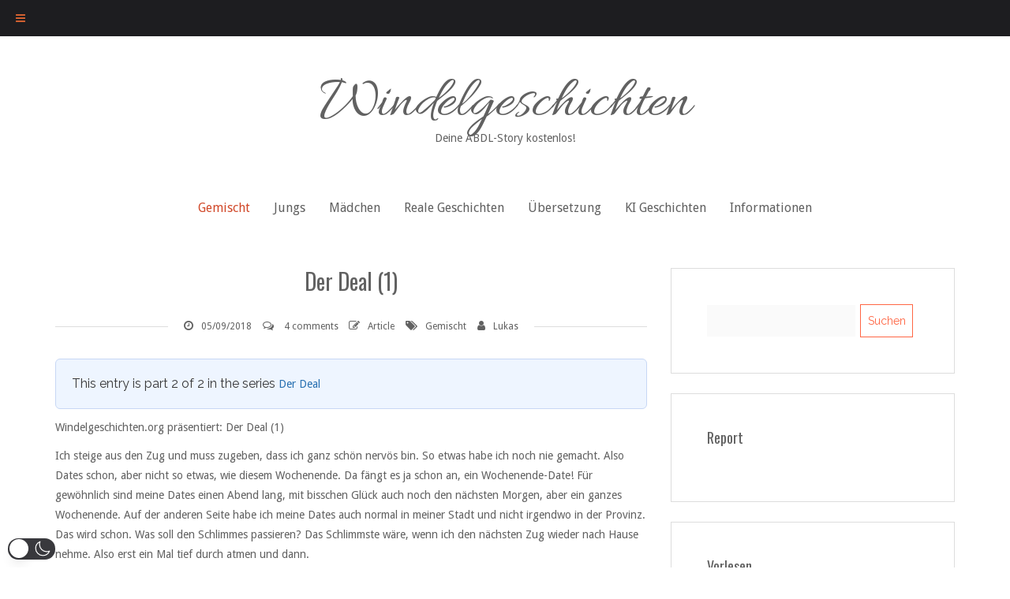

--- FILE ---
content_type: text/html; charset=utf-8
request_url: https://www.google.com/recaptcha/api2/anchor?ar=1&k=6Ld5NhQkAAAAAEj7nlFFtTtoRR7VmDeJPqPt2pUp&co=aHR0cHM6Ly93d3cud2luZGVsZ2VzY2hpY2h0ZW4ub3JnOjQ0Mw..&hl=de&v=PoyoqOPhxBO7pBk68S4YbpHZ&theme=light&size=normal&anchor-ms=20000&execute-ms=30000&cb=2ttf76xs6ujp
body_size: 49831
content:
<!DOCTYPE HTML><html dir="ltr" lang="de"><head><meta http-equiv="Content-Type" content="text/html; charset=UTF-8">
<meta http-equiv="X-UA-Compatible" content="IE=edge">
<title>reCAPTCHA</title>
<style type="text/css">
/* cyrillic-ext */
@font-face {
  font-family: 'Roboto';
  font-style: normal;
  font-weight: 400;
  font-stretch: 100%;
  src: url(//fonts.gstatic.com/s/roboto/v48/KFO7CnqEu92Fr1ME7kSn66aGLdTylUAMa3GUBHMdazTgWw.woff2) format('woff2');
  unicode-range: U+0460-052F, U+1C80-1C8A, U+20B4, U+2DE0-2DFF, U+A640-A69F, U+FE2E-FE2F;
}
/* cyrillic */
@font-face {
  font-family: 'Roboto';
  font-style: normal;
  font-weight: 400;
  font-stretch: 100%;
  src: url(//fonts.gstatic.com/s/roboto/v48/KFO7CnqEu92Fr1ME7kSn66aGLdTylUAMa3iUBHMdazTgWw.woff2) format('woff2');
  unicode-range: U+0301, U+0400-045F, U+0490-0491, U+04B0-04B1, U+2116;
}
/* greek-ext */
@font-face {
  font-family: 'Roboto';
  font-style: normal;
  font-weight: 400;
  font-stretch: 100%;
  src: url(//fonts.gstatic.com/s/roboto/v48/KFO7CnqEu92Fr1ME7kSn66aGLdTylUAMa3CUBHMdazTgWw.woff2) format('woff2');
  unicode-range: U+1F00-1FFF;
}
/* greek */
@font-face {
  font-family: 'Roboto';
  font-style: normal;
  font-weight: 400;
  font-stretch: 100%;
  src: url(//fonts.gstatic.com/s/roboto/v48/KFO7CnqEu92Fr1ME7kSn66aGLdTylUAMa3-UBHMdazTgWw.woff2) format('woff2');
  unicode-range: U+0370-0377, U+037A-037F, U+0384-038A, U+038C, U+038E-03A1, U+03A3-03FF;
}
/* math */
@font-face {
  font-family: 'Roboto';
  font-style: normal;
  font-weight: 400;
  font-stretch: 100%;
  src: url(//fonts.gstatic.com/s/roboto/v48/KFO7CnqEu92Fr1ME7kSn66aGLdTylUAMawCUBHMdazTgWw.woff2) format('woff2');
  unicode-range: U+0302-0303, U+0305, U+0307-0308, U+0310, U+0312, U+0315, U+031A, U+0326-0327, U+032C, U+032F-0330, U+0332-0333, U+0338, U+033A, U+0346, U+034D, U+0391-03A1, U+03A3-03A9, U+03B1-03C9, U+03D1, U+03D5-03D6, U+03F0-03F1, U+03F4-03F5, U+2016-2017, U+2034-2038, U+203C, U+2040, U+2043, U+2047, U+2050, U+2057, U+205F, U+2070-2071, U+2074-208E, U+2090-209C, U+20D0-20DC, U+20E1, U+20E5-20EF, U+2100-2112, U+2114-2115, U+2117-2121, U+2123-214F, U+2190, U+2192, U+2194-21AE, U+21B0-21E5, U+21F1-21F2, U+21F4-2211, U+2213-2214, U+2216-22FF, U+2308-230B, U+2310, U+2319, U+231C-2321, U+2336-237A, U+237C, U+2395, U+239B-23B7, U+23D0, U+23DC-23E1, U+2474-2475, U+25AF, U+25B3, U+25B7, U+25BD, U+25C1, U+25CA, U+25CC, U+25FB, U+266D-266F, U+27C0-27FF, U+2900-2AFF, U+2B0E-2B11, U+2B30-2B4C, U+2BFE, U+3030, U+FF5B, U+FF5D, U+1D400-1D7FF, U+1EE00-1EEFF;
}
/* symbols */
@font-face {
  font-family: 'Roboto';
  font-style: normal;
  font-weight: 400;
  font-stretch: 100%;
  src: url(//fonts.gstatic.com/s/roboto/v48/KFO7CnqEu92Fr1ME7kSn66aGLdTylUAMaxKUBHMdazTgWw.woff2) format('woff2');
  unicode-range: U+0001-000C, U+000E-001F, U+007F-009F, U+20DD-20E0, U+20E2-20E4, U+2150-218F, U+2190, U+2192, U+2194-2199, U+21AF, U+21E6-21F0, U+21F3, U+2218-2219, U+2299, U+22C4-22C6, U+2300-243F, U+2440-244A, U+2460-24FF, U+25A0-27BF, U+2800-28FF, U+2921-2922, U+2981, U+29BF, U+29EB, U+2B00-2BFF, U+4DC0-4DFF, U+FFF9-FFFB, U+10140-1018E, U+10190-1019C, U+101A0, U+101D0-101FD, U+102E0-102FB, U+10E60-10E7E, U+1D2C0-1D2D3, U+1D2E0-1D37F, U+1F000-1F0FF, U+1F100-1F1AD, U+1F1E6-1F1FF, U+1F30D-1F30F, U+1F315, U+1F31C, U+1F31E, U+1F320-1F32C, U+1F336, U+1F378, U+1F37D, U+1F382, U+1F393-1F39F, U+1F3A7-1F3A8, U+1F3AC-1F3AF, U+1F3C2, U+1F3C4-1F3C6, U+1F3CA-1F3CE, U+1F3D4-1F3E0, U+1F3ED, U+1F3F1-1F3F3, U+1F3F5-1F3F7, U+1F408, U+1F415, U+1F41F, U+1F426, U+1F43F, U+1F441-1F442, U+1F444, U+1F446-1F449, U+1F44C-1F44E, U+1F453, U+1F46A, U+1F47D, U+1F4A3, U+1F4B0, U+1F4B3, U+1F4B9, U+1F4BB, U+1F4BF, U+1F4C8-1F4CB, U+1F4D6, U+1F4DA, U+1F4DF, U+1F4E3-1F4E6, U+1F4EA-1F4ED, U+1F4F7, U+1F4F9-1F4FB, U+1F4FD-1F4FE, U+1F503, U+1F507-1F50B, U+1F50D, U+1F512-1F513, U+1F53E-1F54A, U+1F54F-1F5FA, U+1F610, U+1F650-1F67F, U+1F687, U+1F68D, U+1F691, U+1F694, U+1F698, U+1F6AD, U+1F6B2, U+1F6B9-1F6BA, U+1F6BC, U+1F6C6-1F6CF, U+1F6D3-1F6D7, U+1F6E0-1F6EA, U+1F6F0-1F6F3, U+1F6F7-1F6FC, U+1F700-1F7FF, U+1F800-1F80B, U+1F810-1F847, U+1F850-1F859, U+1F860-1F887, U+1F890-1F8AD, U+1F8B0-1F8BB, U+1F8C0-1F8C1, U+1F900-1F90B, U+1F93B, U+1F946, U+1F984, U+1F996, U+1F9E9, U+1FA00-1FA6F, U+1FA70-1FA7C, U+1FA80-1FA89, U+1FA8F-1FAC6, U+1FACE-1FADC, U+1FADF-1FAE9, U+1FAF0-1FAF8, U+1FB00-1FBFF;
}
/* vietnamese */
@font-face {
  font-family: 'Roboto';
  font-style: normal;
  font-weight: 400;
  font-stretch: 100%;
  src: url(//fonts.gstatic.com/s/roboto/v48/KFO7CnqEu92Fr1ME7kSn66aGLdTylUAMa3OUBHMdazTgWw.woff2) format('woff2');
  unicode-range: U+0102-0103, U+0110-0111, U+0128-0129, U+0168-0169, U+01A0-01A1, U+01AF-01B0, U+0300-0301, U+0303-0304, U+0308-0309, U+0323, U+0329, U+1EA0-1EF9, U+20AB;
}
/* latin-ext */
@font-face {
  font-family: 'Roboto';
  font-style: normal;
  font-weight: 400;
  font-stretch: 100%;
  src: url(//fonts.gstatic.com/s/roboto/v48/KFO7CnqEu92Fr1ME7kSn66aGLdTylUAMa3KUBHMdazTgWw.woff2) format('woff2');
  unicode-range: U+0100-02BA, U+02BD-02C5, U+02C7-02CC, U+02CE-02D7, U+02DD-02FF, U+0304, U+0308, U+0329, U+1D00-1DBF, U+1E00-1E9F, U+1EF2-1EFF, U+2020, U+20A0-20AB, U+20AD-20C0, U+2113, U+2C60-2C7F, U+A720-A7FF;
}
/* latin */
@font-face {
  font-family: 'Roboto';
  font-style: normal;
  font-weight: 400;
  font-stretch: 100%;
  src: url(//fonts.gstatic.com/s/roboto/v48/KFO7CnqEu92Fr1ME7kSn66aGLdTylUAMa3yUBHMdazQ.woff2) format('woff2');
  unicode-range: U+0000-00FF, U+0131, U+0152-0153, U+02BB-02BC, U+02C6, U+02DA, U+02DC, U+0304, U+0308, U+0329, U+2000-206F, U+20AC, U+2122, U+2191, U+2193, U+2212, U+2215, U+FEFF, U+FFFD;
}
/* cyrillic-ext */
@font-face {
  font-family: 'Roboto';
  font-style: normal;
  font-weight: 500;
  font-stretch: 100%;
  src: url(//fonts.gstatic.com/s/roboto/v48/KFO7CnqEu92Fr1ME7kSn66aGLdTylUAMa3GUBHMdazTgWw.woff2) format('woff2');
  unicode-range: U+0460-052F, U+1C80-1C8A, U+20B4, U+2DE0-2DFF, U+A640-A69F, U+FE2E-FE2F;
}
/* cyrillic */
@font-face {
  font-family: 'Roboto';
  font-style: normal;
  font-weight: 500;
  font-stretch: 100%;
  src: url(//fonts.gstatic.com/s/roboto/v48/KFO7CnqEu92Fr1ME7kSn66aGLdTylUAMa3iUBHMdazTgWw.woff2) format('woff2');
  unicode-range: U+0301, U+0400-045F, U+0490-0491, U+04B0-04B1, U+2116;
}
/* greek-ext */
@font-face {
  font-family: 'Roboto';
  font-style: normal;
  font-weight: 500;
  font-stretch: 100%;
  src: url(//fonts.gstatic.com/s/roboto/v48/KFO7CnqEu92Fr1ME7kSn66aGLdTylUAMa3CUBHMdazTgWw.woff2) format('woff2');
  unicode-range: U+1F00-1FFF;
}
/* greek */
@font-face {
  font-family: 'Roboto';
  font-style: normal;
  font-weight: 500;
  font-stretch: 100%;
  src: url(//fonts.gstatic.com/s/roboto/v48/KFO7CnqEu92Fr1ME7kSn66aGLdTylUAMa3-UBHMdazTgWw.woff2) format('woff2');
  unicode-range: U+0370-0377, U+037A-037F, U+0384-038A, U+038C, U+038E-03A1, U+03A3-03FF;
}
/* math */
@font-face {
  font-family: 'Roboto';
  font-style: normal;
  font-weight: 500;
  font-stretch: 100%;
  src: url(//fonts.gstatic.com/s/roboto/v48/KFO7CnqEu92Fr1ME7kSn66aGLdTylUAMawCUBHMdazTgWw.woff2) format('woff2');
  unicode-range: U+0302-0303, U+0305, U+0307-0308, U+0310, U+0312, U+0315, U+031A, U+0326-0327, U+032C, U+032F-0330, U+0332-0333, U+0338, U+033A, U+0346, U+034D, U+0391-03A1, U+03A3-03A9, U+03B1-03C9, U+03D1, U+03D5-03D6, U+03F0-03F1, U+03F4-03F5, U+2016-2017, U+2034-2038, U+203C, U+2040, U+2043, U+2047, U+2050, U+2057, U+205F, U+2070-2071, U+2074-208E, U+2090-209C, U+20D0-20DC, U+20E1, U+20E5-20EF, U+2100-2112, U+2114-2115, U+2117-2121, U+2123-214F, U+2190, U+2192, U+2194-21AE, U+21B0-21E5, U+21F1-21F2, U+21F4-2211, U+2213-2214, U+2216-22FF, U+2308-230B, U+2310, U+2319, U+231C-2321, U+2336-237A, U+237C, U+2395, U+239B-23B7, U+23D0, U+23DC-23E1, U+2474-2475, U+25AF, U+25B3, U+25B7, U+25BD, U+25C1, U+25CA, U+25CC, U+25FB, U+266D-266F, U+27C0-27FF, U+2900-2AFF, U+2B0E-2B11, U+2B30-2B4C, U+2BFE, U+3030, U+FF5B, U+FF5D, U+1D400-1D7FF, U+1EE00-1EEFF;
}
/* symbols */
@font-face {
  font-family: 'Roboto';
  font-style: normal;
  font-weight: 500;
  font-stretch: 100%;
  src: url(//fonts.gstatic.com/s/roboto/v48/KFO7CnqEu92Fr1ME7kSn66aGLdTylUAMaxKUBHMdazTgWw.woff2) format('woff2');
  unicode-range: U+0001-000C, U+000E-001F, U+007F-009F, U+20DD-20E0, U+20E2-20E4, U+2150-218F, U+2190, U+2192, U+2194-2199, U+21AF, U+21E6-21F0, U+21F3, U+2218-2219, U+2299, U+22C4-22C6, U+2300-243F, U+2440-244A, U+2460-24FF, U+25A0-27BF, U+2800-28FF, U+2921-2922, U+2981, U+29BF, U+29EB, U+2B00-2BFF, U+4DC0-4DFF, U+FFF9-FFFB, U+10140-1018E, U+10190-1019C, U+101A0, U+101D0-101FD, U+102E0-102FB, U+10E60-10E7E, U+1D2C0-1D2D3, U+1D2E0-1D37F, U+1F000-1F0FF, U+1F100-1F1AD, U+1F1E6-1F1FF, U+1F30D-1F30F, U+1F315, U+1F31C, U+1F31E, U+1F320-1F32C, U+1F336, U+1F378, U+1F37D, U+1F382, U+1F393-1F39F, U+1F3A7-1F3A8, U+1F3AC-1F3AF, U+1F3C2, U+1F3C4-1F3C6, U+1F3CA-1F3CE, U+1F3D4-1F3E0, U+1F3ED, U+1F3F1-1F3F3, U+1F3F5-1F3F7, U+1F408, U+1F415, U+1F41F, U+1F426, U+1F43F, U+1F441-1F442, U+1F444, U+1F446-1F449, U+1F44C-1F44E, U+1F453, U+1F46A, U+1F47D, U+1F4A3, U+1F4B0, U+1F4B3, U+1F4B9, U+1F4BB, U+1F4BF, U+1F4C8-1F4CB, U+1F4D6, U+1F4DA, U+1F4DF, U+1F4E3-1F4E6, U+1F4EA-1F4ED, U+1F4F7, U+1F4F9-1F4FB, U+1F4FD-1F4FE, U+1F503, U+1F507-1F50B, U+1F50D, U+1F512-1F513, U+1F53E-1F54A, U+1F54F-1F5FA, U+1F610, U+1F650-1F67F, U+1F687, U+1F68D, U+1F691, U+1F694, U+1F698, U+1F6AD, U+1F6B2, U+1F6B9-1F6BA, U+1F6BC, U+1F6C6-1F6CF, U+1F6D3-1F6D7, U+1F6E0-1F6EA, U+1F6F0-1F6F3, U+1F6F7-1F6FC, U+1F700-1F7FF, U+1F800-1F80B, U+1F810-1F847, U+1F850-1F859, U+1F860-1F887, U+1F890-1F8AD, U+1F8B0-1F8BB, U+1F8C0-1F8C1, U+1F900-1F90B, U+1F93B, U+1F946, U+1F984, U+1F996, U+1F9E9, U+1FA00-1FA6F, U+1FA70-1FA7C, U+1FA80-1FA89, U+1FA8F-1FAC6, U+1FACE-1FADC, U+1FADF-1FAE9, U+1FAF0-1FAF8, U+1FB00-1FBFF;
}
/* vietnamese */
@font-face {
  font-family: 'Roboto';
  font-style: normal;
  font-weight: 500;
  font-stretch: 100%;
  src: url(//fonts.gstatic.com/s/roboto/v48/KFO7CnqEu92Fr1ME7kSn66aGLdTylUAMa3OUBHMdazTgWw.woff2) format('woff2');
  unicode-range: U+0102-0103, U+0110-0111, U+0128-0129, U+0168-0169, U+01A0-01A1, U+01AF-01B0, U+0300-0301, U+0303-0304, U+0308-0309, U+0323, U+0329, U+1EA0-1EF9, U+20AB;
}
/* latin-ext */
@font-face {
  font-family: 'Roboto';
  font-style: normal;
  font-weight: 500;
  font-stretch: 100%;
  src: url(//fonts.gstatic.com/s/roboto/v48/KFO7CnqEu92Fr1ME7kSn66aGLdTylUAMa3KUBHMdazTgWw.woff2) format('woff2');
  unicode-range: U+0100-02BA, U+02BD-02C5, U+02C7-02CC, U+02CE-02D7, U+02DD-02FF, U+0304, U+0308, U+0329, U+1D00-1DBF, U+1E00-1E9F, U+1EF2-1EFF, U+2020, U+20A0-20AB, U+20AD-20C0, U+2113, U+2C60-2C7F, U+A720-A7FF;
}
/* latin */
@font-face {
  font-family: 'Roboto';
  font-style: normal;
  font-weight: 500;
  font-stretch: 100%;
  src: url(//fonts.gstatic.com/s/roboto/v48/KFO7CnqEu92Fr1ME7kSn66aGLdTylUAMa3yUBHMdazQ.woff2) format('woff2');
  unicode-range: U+0000-00FF, U+0131, U+0152-0153, U+02BB-02BC, U+02C6, U+02DA, U+02DC, U+0304, U+0308, U+0329, U+2000-206F, U+20AC, U+2122, U+2191, U+2193, U+2212, U+2215, U+FEFF, U+FFFD;
}
/* cyrillic-ext */
@font-face {
  font-family: 'Roboto';
  font-style: normal;
  font-weight: 900;
  font-stretch: 100%;
  src: url(//fonts.gstatic.com/s/roboto/v48/KFO7CnqEu92Fr1ME7kSn66aGLdTylUAMa3GUBHMdazTgWw.woff2) format('woff2');
  unicode-range: U+0460-052F, U+1C80-1C8A, U+20B4, U+2DE0-2DFF, U+A640-A69F, U+FE2E-FE2F;
}
/* cyrillic */
@font-face {
  font-family: 'Roboto';
  font-style: normal;
  font-weight: 900;
  font-stretch: 100%;
  src: url(//fonts.gstatic.com/s/roboto/v48/KFO7CnqEu92Fr1ME7kSn66aGLdTylUAMa3iUBHMdazTgWw.woff2) format('woff2');
  unicode-range: U+0301, U+0400-045F, U+0490-0491, U+04B0-04B1, U+2116;
}
/* greek-ext */
@font-face {
  font-family: 'Roboto';
  font-style: normal;
  font-weight: 900;
  font-stretch: 100%;
  src: url(//fonts.gstatic.com/s/roboto/v48/KFO7CnqEu92Fr1ME7kSn66aGLdTylUAMa3CUBHMdazTgWw.woff2) format('woff2');
  unicode-range: U+1F00-1FFF;
}
/* greek */
@font-face {
  font-family: 'Roboto';
  font-style: normal;
  font-weight: 900;
  font-stretch: 100%;
  src: url(//fonts.gstatic.com/s/roboto/v48/KFO7CnqEu92Fr1ME7kSn66aGLdTylUAMa3-UBHMdazTgWw.woff2) format('woff2');
  unicode-range: U+0370-0377, U+037A-037F, U+0384-038A, U+038C, U+038E-03A1, U+03A3-03FF;
}
/* math */
@font-face {
  font-family: 'Roboto';
  font-style: normal;
  font-weight: 900;
  font-stretch: 100%;
  src: url(//fonts.gstatic.com/s/roboto/v48/KFO7CnqEu92Fr1ME7kSn66aGLdTylUAMawCUBHMdazTgWw.woff2) format('woff2');
  unicode-range: U+0302-0303, U+0305, U+0307-0308, U+0310, U+0312, U+0315, U+031A, U+0326-0327, U+032C, U+032F-0330, U+0332-0333, U+0338, U+033A, U+0346, U+034D, U+0391-03A1, U+03A3-03A9, U+03B1-03C9, U+03D1, U+03D5-03D6, U+03F0-03F1, U+03F4-03F5, U+2016-2017, U+2034-2038, U+203C, U+2040, U+2043, U+2047, U+2050, U+2057, U+205F, U+2070-2071, U+2074-208E, U+2090-209C, U+20D0-20DC, U+20E1, U+20E5-20EF, U+2100-2112, U+2114-2115, U+2117-2121, U+2123-214F, U+2190, U+2192, U+2194-21AE, U+21B0-21E5, U+21F1-21F2, U+21F4-2211, U+2213-2214, U+2216-22FF, U+2308-230B, U+2310, U+2319, U+231C-2321, U+2336-237A, U+237C, U+2395, U+239B-23B7, U+23D0, U+23DC-23E1, U+2474-2475, U+25AF, U+25B3, U+25B7, U+25BD, U+25C1, U+25CA, U+25CC, U+25FB, U+266D-266F, U+27C0-27FF, U+2900-2AFF, U+2B0E-2B11, U+2B30-2B4C, U+2BFE, U+3030, U+FF5B, U+FF5D, U+1D400-1D7FF, U+1EE00-1EEFF;
}
/* symbols */
@font-face {
  font-family: 'Roboto';
  font-style: normal;
  font-weight: 900;
  font-stretch: 100%;
  src: url(//fonts.gstatic.com/s/roboto/v48/KFO7CnqEu92Fr1ME7kSn66aGLdTylUAMaxKUBHMdazTgWw.woff2) format('woff2');
  unicode-range: U+0001-000C, U+000E-001F, U+007F-009F, U+20DD-20E0, U+20E2-20E4, U+2150-218F, U+2190, U+2192, U+2194-2199, U+21AF, U+21E6-21F0, U+21F3, U+2218-2219, U+2299, U+22C4-22C6, U+2300-243F, U+2440-244A, U+2460-24FF, U+25A0-27BF, U+2800-28FF, U+2921-2922, U+2981, U+29BF, U+29EB, U+2B00-2BFF, U+4DC0-4DFF, U+FFF9-FFFB, U+10140-1018E, U+10190-1019C, U+101A0, U+101D0-101FD, U+102E0-102FB, U+10E60-10E7E, U+1D2C0-1D2D3, U+1D2E0-1D37F, U+1F000-1F0FF, U+1F100-1F1AD, U+1F1E6-1F1FF, U+1F30D-1F30F, U+1F315, U+1F31C, U+1F31E, U+1F320-1F32C, U+1F336, U+1F378, U+1F37D, U+1F382, U+1F393-1F39F, U+1F3A7-1F3A8, U+1F3AC-1F3AF, U+1F3C2, U+1F3C4-1F3C6, U+1F3CA-1F3CE, U+1F3D4-1F3E0, U+1F3ED, U+1F3F1-1F3F3, U+1F3F5-1F3F7, U+1F408, U+1F415, U+1F41F, U+1F426, U+1F43F, U+1F441-1F442, U+1F444, U+1F446-1F449, U+1F44C-1F44E, U+1F453, U+1F46A, U+1F47D, U+1F4A3, U+1F4B0, U+1F4B3, U+1F4B9, U+1F4BB, U+1F4BF, U+1F4C8-1F4CB, U+1F4D6, U+1F4DA, U+1F4DF, U+1F4E3-1F4E6, U+1F4EA-1F4ED, U+1F4F7, U+1F4F9-1F4FB, U+1F4FD-1F4FE, U+1F503, U+1F507-1F50B, U+1F50D, U+1F512-1F513, U+1F53E-1F54A, U+1F54F-1F5FA, U+1F610, U+1F650-1F67F, U+1F687, U+1F68D, U+1F691, U+1F694, U+1F698, U+1F6AD, U+1F6B2, U+1F6B9-1F6BA, U+1F6BC, U+1F6C6-1F6CF, U+1F6D3-1F6D7, U+1F6E0-1F6EA, U+1F6F0-1F6F3, U+1F6F7-1F6FC, U+1F700-1F7FF, U+1F800-1F80B, U+1F810-1F847, U+1F850-1F859, U+1F860-1F887, U+1F890-1F8AD, U+1F8B0-1F8BB, U+1F8C0-1F8C1, U+1F900-1F90B, U+1F93B, U+1F946, U+1F984, U+1F996, U+1F9E9, U+1FA00-1FA6F, U+1FA70-1FA7C, U+1FA80-1FA89, U+1FA8F-1FAC6, U+1FACE-1FADC, U+1FADF-1FAE9, U+1FAF0-1FAF8, U+1FB00-1FBFF;
}
/* vietnamese */
@font-face {
  font-family: 'Roboto';
  font-style: normal;
  font-weight: 900;
  font-stretch: 100%;
  src: url(//fonts.gstatic.com/s/roboto/v48/KFO7CnqEu92Fr1ME7kSn66aGLdTylUAMa3OUBHMdazTgWw.woff2) format('woff2');
  unicode-range: U+0102-0103, U+0110-0111, U+0128-0129, U+0168-0169, U+01A0-01A1, U+01AF-01B0, U+0300-0301, U+0303-0304, U+0308-0309, U+0323, U+0329, U+1EA0-1EF9, U+20AB;
}
/* latin-ext */
@font-face {
  font-family: 'Roboto';
  font-style: normal;
  font-weight: 900;
  font-stretch: 100%;
  src: url(//fonts.gstatic.com/s/roboto/v48/KFO7CnqEu92Fr1ME7kSn66aGLdTylUAMa3KUBHMdazTgWw.woff2) format('woff2');
  unicode-range: U+0100-02BA, U+02BD-02C5, U+02C7-02CC, U+02CE-02D7, U+02DD-02FF, U+0304, U+0308, U+0329, U+1D00-1DBF, U+1E00-1E9F, U+1EF2-1EFF, U+2020, U+20A0-20AB, U+20AD-20C0, U+2113, U+2C60-2C7F, U+A720-A7FF;
}
/* latin */
@font-face {
  font-family: 'Roboto';
  font-style: normal;
  font-weight: 900;
  font-stretch: 100%;
  src: url(//fonts.gstatic.com/s/roboto/v48/KFO7CnqEu92Fr1ME7kSn66aGLdTylUAMa3yUBHMdazQ.woff2) format('woff2');
  unicode-range: U+0000-00FF, U+0131, U+0152-0153, U+02BB-02BC, U+02C6, U+02DA, U+02DC, U+0304, U+0308, U+0329, U+2000-206F, U+20AC, U+2122, U+2191, U+2193, U+2212, U+2215, U+FEFF, U+FFFD;
}

</style>
<link rel="stylesheet" type="text/css" href="https://www.gstatic.com/recaptcha/releases/PoyoqOPhxBO7pBk68S4YbpHZ/styles__ltr.css">
<script nonce="eb0WqWp79YubullC3IpA2w" type="text/javascript">window['__recaptcha_api'] = 'https://www.google.com/recaptcha/api2/';</script>
<script type="text/javascript" src="https://www.gstatic.com/recaptcha/releases/PoyoqOPhxBO7pBk68S4YbpHZ/recaptcha__de.js" nonce="eb0WqWp79YubullC3IpA2w">
      
    </script></head>
<body><div id="rc-anchor-alert" class="rc-anchor-alert"></div>
<input type="hidden" id="recaptcha-token" value="[base64]">
<script type="text/javascript" nonce="eb0WqWp79YubullC3IpA2w">
      recaptcha.anchor.Main.init("[\x22ainput\x22,[\x22bgdata\x22,\x22\x22,\[base64]/[base64]/[base64]/ZyhXLGgpOnEoW04sMjEsbF0sVywwKSxoKSxmYWxzZSxmYWxzZSl9Y2F0Y2goayl7RygzNTgsVyk/[base64]/[base64]/[base64]/[base64]/[base64]/[base64]/[base64]/bmV3IEJbT10oRFswXSk6dz09Mj9uZXcgQltPXShEWzBdLERbMV0pOnc9PTM/bmV3IEJbT10oRFswXSxEWzFdLERbMl0pOnc9PTQ/[base64]/[base64]/[base64]/[base64]/[base64]\\u003d\x22,\[base64]\\u003d\\u003d\x22,\x22QC1QJcKZw5nCojJNw7DDuMKFw5HCjmogc8OSfx06SB0Jw54Vc1ZQWsKyw49oF2hudknDhcKtw5bCl8K4w6tAbQguwoPCqDrCliDDrcOLwqwDFsOlEXlNw51QD8KNwpguOMOaw40uwr/DmUzCksO9OcOCX8K8HMKSccKmbcOiwrw8HxLDg1TDlBgCwr57wpI3KG4kHMKhBcORGcOwdsO8ZsOAwqnCgV/Ch8Kgwq0casOMKsKbwrwzNMKbScOcwq3DuSI8woEQRCnDg8KAWsOHDMOtwpJzw6HCp8OILwZOWsKiM8OLdMKkMgBECsKFw6bCuhHDlMOswpZ9D8KxH04qZMOzwoLCgsOmc8OWw4URK8ONw5IMT0/DlULDrcOVwoxhTcKsw7c7LRBBwqoCN8OAFcOKw4APbcKMGSoBwq7CmcKYwrRWw7bDn8K6NWfCo2DCklMNK8KEw50zwqXCk0MgRlkbK2oqwpMYKGFSP8OxAH0CHE/[base64]/[base64]/Dj8Kiw414w6/DqcKrw6zDmVbDpsOhwotCLMKyZ1zCrcOqw7TDnQJxD8OJw4R3wqrDswUdw7TDn8K3w4TDv8Kpw50Ww4nCsMOawo9UEAdENHEgYTHCvSVHJFEacSckwqA9w7NuasOHw4kPJDDDmsOeAcKwwqULw50Bw4XCmcKpayBNMETDrEoGwo7DoDgdw5PDlsO7UMK+JhrDqMOabF/[base64]/DucOJw5fDt2HCv8Ksw614SzvDqsKUT8KwLsK4RiFhIjhmKAnCgcK1w4DDvjXDgMKGwphIc8OIw49jP8KeV8OjGsOVeXfDiRzDrsKXPkbDlcKINGMgZcKaBD1pbMOKNQ/DrsKTw7kRw6vCpMKewpMJwph5wqfDtX3DoEjCjMKgEsKEMR/CsMKCB33CvsKaKcODw6wJw4RJdEYjw4gJFSTDnMKZw7rDrWF3wppCM8KcGMOoG8K1wr0wOHRdw7PDscK8AcOvw53DscOyb2F7TcKrwqDDjsK7w7/CvsKWT3jCtcO8w5nClmfDhwTDuw01fwfDl8OEw54MWcKXw5RgH8O1XsOkw6cxZHzChyXDj1nDgm7CkcOtMz/DqjJ+w5rDhgzCkcOvWm5dw57ClsO0w6Iqw69PLEcxSy9HGMKnwrBrw58uw5jDhX50w6QPw592woYwwojCrMKnNsO3FERwMMKfw4l6GMO8w4fDocKew5UBIsOqw6Zxf15Td8OCXEjCnsKFwphdwotxw7TDm8OFOMKLVV3DgsONwpMYAsK8RnoLLsKlcjs4ImVqXsKiRX/[base64]/[base64]/CgyrDssOew5pzwojDuU/DtBnDkU9pesO4fFfCkQ3CjQfCscOsw78kw6PCncKUMy3DtyJAw5dqbsK2HWDDpDULZWTDucK7dWpywp9uw61ZwqEnwptKa8KMMsOuw6sxwqgIJ8KBfMO/wrc9w4LDlX93wrl5wpLDs8K7w7jCvTFrw6LCtsOLG8Kww53CtsO/w6YyYicTKcOxdMONAyEvwrY0I8OkwovDsTkJKyjCscKdwoN/H8KRenDDi8KaPldcwopZw77DrHHCjnpuBjjCmMKIE8KowqMWZFt2MxAASsKOw595E8O3E8KdaxJKw5TDlcKtwpUqMUzCiznCusKFOBt/[base64]/Dpk5rUhHCuEUmwrHDrkvDkMOzc2XDg2p/wrZgLhnCnsK+wqxIw5rCpTsYDB1Twq09VsOPPVnCtsOOw5YxasK4PMKUw5FEwpYKwqdMw4rCvMKbFB/[base64]/CusKaccKxw7bDt8Kzwpw1wql6wozDiWkhwpRUw4lgJsOSwqDDo8K/L8KWwqHDkCfCu8Kzw4jCjsKxRSnCpcODw6NHw6hKw7t9w4A8w7/DrgnCvMK6w53DncKFw6/DmMOfw4EywqbDhgHDt3cEwr3Cry/CnsOuCRoFfgnDsHnCoHEkP1t7w63CmcKLwq/DlMKGPcOBHyI1w5lmw5pVw7jDt8OCw7dVEsO3bV5mLcOhw6Fsw4MLOFgrw7kbC8OwwoE7w6PCvsOowrEdwr7DgMOfRcOnLsKOZcKowo3DicOPwo0LVQslW24bVsK8w4rDtcKiwqDCoMOvw61swpw7FDUvXTfCnCdew5kOPMOqwoPCoQXDh8KGfCLCksKlwp/CssKXOcOzw5/DssKrw5HCg0nChUAzwoDDgMOSwoVgw6k2w5DDqMOhw7I4DsK/[base64]/[base64]/Co8KvDMOQbwhCwpQqesKNcCfCpz4vcMO7AcKNe8KJfMOuw5/CqcKYw6HCrMO5OcObU8KXw5bCrVthwr7DhS3CtMK+FhTCqmwpDsO4VMO+woHChhEsbcOzIMKEwokSU8OuEkMrTSnDlB8Nwr3CvsK4w5Rew5kHHHI8HTvCmRPDvsK3w4Z7Q0B+wp7DnT/Dl0doUwMkc8ORwpkXCxVWW8OGw4fDqsOKTcKpw4FlBB4bUsO7w4FyQsKnw5fDgMOUDsOoLzJ4wonDiWrDjsO+DjvChMOrfUMFw5jDn1vDo2fDsyAPwo1bw50hw4F1w6fCgSrCtHDDrRZSwqZjwqILwpLDs8KNwoPDgMO1MG/CvsKvbRJcw55bw4U4wpd0w5tWByhzwpLDhMO1w5DDjsODwoFdKUBIwr0AdXvCgsKlwpzCtcKswoo/[base64]/w73Cnk3DkSDDvAIyEl4PNcKBwrvDhcKBSEzDl8KHOcO/N8OxwrHDmRUKYC1ew4zDhsOfwpQew4/Dk0nCqgLDr3cnwobCpk/[base64]/[base64]/Dt8K/wox2eGfCoMKEwpDDk0nDtUnDqnVOw5XCicKGCMKZdcKMY0nDgcOxfMOxwojDgTHCp2AZwqTClsKowpjCnXXDhVrDvcOOL8OBK3ZqasKXwo/[base64]/[base64]/DhsKfw7XDjmUKFyUCw4jCosOJw5BiwpHDvVLCswpAw7fDpCtIwqtMajspYmfChcK1w7fCicK4w70XOhDCrAEPwqp/BcOVY8KiwprDjgsKLB/CsnjCpHM9wroDw6/[base64]/CvkPDonYGw5NIw6hwwqTDvl/CgsOeNsK4w4IeJMK3RMKCwoN+BsOQw4t0w7DDtMKBw5fCrDLCgwZmfMObw78jBTLDjsKTW8K4c8OqbR0rH1DCs8Kidz8cYcOVFcKQw4VwKkXDqXoYUDpwwpxsw6wgesKIf8OLw5bDtyHCnwRSXXfDhCfDo8K/I8KCawcRw6B+YxnCtVZuw4Maw7zDqsK6G13CsWnDocK8U8OWSsORw6ARd8KMIcKJXUrDvQF3BMOgwrfCqww4w4rCpMOUWMOyfsKhADV7w7drw4cow5hYfQcBJkjCrRLDicOKExECw7TCm8K2wrbCvD5bw5IRwqfDlg/DqRAlwqvChMO7LMOJO8Oyw5pETcKZwpgMwrHCjsKoahYzTcO1MsKew6fDgVoew54ow7DCmzbDmhVFfsK0w7IRwoUtHXbDhcO8eGjDkVZ0WsKvPH/DjHzCmGfDvwZTHMKoMsKwwqXDuMOgwp7Dq8OxYsOYw6fCjlLDuV/[base64]/FMKbw5tIMwfCg8KICEnCmcOjElVheSPDi07CqXxqw6IlWsKGX8OZw4/ClsKtX0jDu8OGw5PDo8Kbw4Jsw5F8b8K9wrjCscKxw6DDgmrCl8KNeAJYaVHDlMOiw7gAGSMwwoXDi1gyacOqw6gObMKBbmjClznCp3bDvHxLOSjDnMK1wpxqIcKhGhbCjsOhMVUJw43CpMK8wrzDkmfDmlNJw50GSsK5NsOuVjcOwq3Chi/Dp8OrIFvDqE0cw7bCo8KGw5dVecOidgXCnMKaZDPDrS11BMOoPsKtw5HDkcKnOcOdAMO1UydywprCmsOJwobDs8KLfD3DisO5wo9BY8KOwqXDsMKww5ELEiXCqcOJUyQbChLDkMO6wo3Cu8KiXxVxWMOaRsOpwp0Qw54UUFLCsMO1w78twrjCrUvDjG/DiMKJEcKQYhY/AcKCwq17wrbDri/[base64]/[base64]/[base64]/Ch8KVwrDDqzUqOMOrF1DCr1zCi1LCpnHDomt8wrUMOcK8w5LDgsKBw7pxZlTDolIbaBzDlMOwXcKXeDQcw5oKXsOEbsONwpTDjcO9IyXDtcKLwrXDmhFnwoXCgcOBP8OMScOxJzTCq8OVR8OTdwYtw6cKwq/Cr8OmfsOIHsOhwqnCmQnCvVQ8w5TDlBTDtQA5w4nChAIMwqVxYGVAw50vw5MKM0nDrU3CsMKCw63ColXCq8KJN8ONLnJwVsKpA8ODwp7DiXTCgcO2BsO0biXCjcK4w57DjMKrKU7ClcOadcOOwqVgwqTCqsOhw4TChsKeEDPCjEXCs8Kvw50HworClsKOPS8pPy5Rwr/CjBFbbXPDm1NDwqnCssK4w7E7VsOYw5FFw49Fw4AYVA3CicKGwqx4VcKtwpQgbMKMwrglwr7DkCF8f8KXw7rCg8OXw6gFw63Dmx7CjXFfIk1lQmbCu8Ktw7ASAWZGw4LCjcKDw4bCvzjDmsOgUDA5w63DhjwnAsKJwpvDg8OpTcO8P8Ovwo7DkkF/[base64]/DrcO1RsORGcKFwo/Cs2Y9w6kWwpkfBsKGwr95wpPCpkDDqMK7H2zCnRsKd8ONVlTDkRAWNGhrZ8KfwprCjsOmw5t+An/[base64]/WMOgHVZjF8Oxw6IIwrHCtRgPwq0uwpVew4XDgj9TehNcOcOQw4DDnxDDpsKZwoDDnXLCmG3DshgvwqHDomNowrXDuGYMQcKoREYIMMOofsK0FX/DgcKLS8KVwpLDmMKQZkxnwq0Laxt+wqUHw6zCk8KRw5vDgB/CvcOrw41KEMOsFmrDn8ORTiMiw6TCnWjDucK8OcKfB0M2AmTDmsOhw5zChDXCsSTCisOKwpwbdcO1wqzCgGbCiAMUwoJlIsKawqTCocK2w57CsMOqOA3Do8KcJj7CvjddHMKgw48GIFkHejk+wphzw7wYc2E5wrTCpMOER23CqQQ/VcODTGDDuMKJWsOzwpwxPnbDqMK/X3/[base64]/RCbDuMOVfsKtw6XDv8KWbcK7eMORDWfDr8KtwqnCkRZlwr3Cs8KyNMOkw64xB8Kqw5LCtDppY1EJwqUYTmTDuFZsw6HCrMKTwpApw5vChsOGw4rChsKMJDPCgnnCv1zDosKKw6pqUMK2YMK+wqdbNTLCvknChiEFwr5kRCDCucKowpvDhggAFSV1wptDwoZawpl/[base64]/woHDi8KAwrdEHMK/[base64]/PMOyw4jCuS/CgcOUwqUrcsOxLW50wqTCt8Oow5TCihrCkUh4w4DDkA0ww4NCw5jCvcOhEAzCnMONw71Vwp/Dm1oEWDHCpW7DtsKewq/[base64]/w5cUw5fDjlXDvsK3wpl+w4ovw7FeH0DDjQ0Jw5fDtDbDoMK1W8Klwp4YwpTCv8KtfcO5bMO9wppqYg/Cmj91YMKaTMOAWsKBwokMJkPCvcO6UcKRw4bDucKfwrUzIwNTw4rCicKNAMOxwpB/d0XCozLCj8OLAMOpCnhXwrrDr8Kow4kGacOnwo9MG8Ojw6JdBsKZwpobW8KzOGgywrcZw7XCtcKsw5/Cv8OrRsKEwozCqUAGw4jCkVfDpMKnf8KVB8O7wr0jG8KgBsKCw5A+bMOrwqPDh8KseRl9w7pCVMOQwpNHw4pZwp/DkBrCmXfCp8KNwqbCqcKJwozDmHjClcKWwqjCnMOhccK+d0QMYG5GLkTDqHIkw4PCj2DCqMOxViQhUcK9eyTDuiHCl0vDtsO1FsKdVzbDpMKweRLDmcOBKMOzQ0TCj3rDrx/DiDFNfMKRwodRw4rCv8K9w67CrFXCi0xINCANL2J4dcKvOThyw5LDqsK3Li9fKsKyLwdowqfCscOgwp0ywpfDqFrDlH/Cq8KRGz7Dkg8qTzV5KH4Jw7MywonCoFDCr8OGwovChnRSwrjCgnlUw4DCljt6fz/CtmXDjMO6w5AEw7vCncOqw5LDm8KTw7ZZQS0XOMOQDXQqw7bCvcOIMMORJ8OTGsOrw6bCpSs6FcOjdMO9wppmw4PDhgbDixXDpsKOwpvCiil8IcKXHWpjIR7Cp8OzwqMEw73DiMKqZHXChgsDFcO9w5R5wrkawoZnwqHDv8K9P2/Dr8O7w6jCkmPDkcK+S8OTw693w5rDvSjDqsORbsOGGWtoTcOBwpnDoxMSXcKVOMOTw6NfGsOvGgZiA8OeZMKGw4TDsmIfAHsSwqrDnsO5XgHCtcKOw5rCqT/DokzDpzLCmgRuwpnCmcKcw7XDlwktV153w48rQ8OSwo5Rw67DuT3Cky/DnXAadg7CtMKHw7LDk8OXCSDDpnTCtkHDhxPCgsKSZcKiCcOQwpdMEcKgw7h9ccOswpkwa8Oyw7puZFdKeH/CuMOTODDCrB/DgkbDmwnDvm1jD8KqZAApw57CusOzwotRw6paVMORAgDDkzPDicO3w741GH/DlsOBw69iKMO9w5TDs8KSYsKWwq7CsSJqwqfDjxYgOcOewojDhMOSZMKyccOVw4wjJsKaw7R1JcOpwq3DlmbCusK+LQXCjcKJA8OWCcO1w6jCosOXQCrDicOPwr7Cj8KBLcKewq/CvsOawox6w482CQVCw7VZSUA7cArDqETDr8OoNcKmesOow7UUD8OnC8KJw6ECwrjCn8KWw7vCsinDrcOpC8Kzah4VOg/DhcKXQ8KRw63CisKrw5dTw5jDgTwCVkLCtyA/RXoMKU8+w7E9FcOwwpd0UifChgvCkcOtwq9KwqF0BcOUPU/DiVQnWsKgIwZyw7nDtMOVQ8KYBGIFw4ovKnHCmMKQURLDmxx0wp7CnsORw7QIw5XDrcKJcsOGM23Dq2bDj8OMw7nCgjkFwrzDucKSwrrCiGt7wqBYwqR2R8KcM8Ozwp/CoXJjw6wfwo/Crzdywo7Dv8KgeQjCvMOlKcKcWEUUIwjCshVEw6fDp8O9VcOVwr7ClsO5IDkrwoxuwoYQV8ObN8KxHzEPJsOcVVszw5INAMOGw4bCkFw6fcKiXcKQD8K0w7AiwoYAw4/[base64]/Dj8OUQW55ZMKvZA7DvUrDmsOVJMK/DAfCm8OZwobDsjnChsOibjsBwqgoBwbDhmIbwrgjPsKgwqI/AcOVa2LCjHxNw7ovwq7Dij9UwpBPe8OiXHjCqwHCrH5OLWlRwrh2wpHCl0phwoNPw7h6dXfCsMOOMsOqwpDCnGAvZA1GAgTDusOMw5rClMKDw4ByP8KiZ20uwpzDqglWw7/Dg8KdFgbDvMK8wqE0AH/CukVaw7gzw4bCm3s1CMOZZl9lw5gpJsKlwp8owq1BUcOeXsO6w4x8EE3DjkTCs8OPC8K1FsOJFMK6w5XDisKGwpg9w7vDnVgHw5XDoirCrGZhw4Q9D8KlIg/CgMOIwp7DjMOtS8KiUsKcPUUsw45Mw78IAcOlw5nDlC/[base64]/w7XDhlMFw4TDvMKIwpFJw6TCpB8lwrbCtWHCv8KLwpZVw6kFXsO+Mi1/wrzDlhPCuH7DlF/[base64]/CrcOGw7zCq8OFw64RT8Kew6pcZyl1w7c/wq1eA8O7wozCqhzDmcKZwpXDjMOIEAJRwoU/[base64]/Doy3DkcOKCMOmwpETwpPDqMKkwobDqTppacKtHcKew6nCnsOdex90AXHCi2wswrXDont8w4PCoGzCmGlIw5ETA0PDkcOewpkzw5vDiGxjAMKjD8KUWsKSLxlHN8Klc8Oiw6R+VkLDoW3ClcOBZ1NBHysQwoYBDcKBw7h/[base64]/wpsdw7/Csyoaw5IUwq80Z0fDkwUMw6vDnMOHCMK7w4hROQ9mGRvDtcOBF1TCqMOSHVZawqHCkH9Ow5DDucOIUsOTw4TCq8OoYmApL8K3wr81UcKUd1k+ZcOJw7nCl8OHw6DCrMK5KMKlwpkvBsOmwpHCjDTCscOJZk/DqwMewqlcw6HCtMOswoB0RnnDk8O/C1ZeZH0nwrbDh1Ipw7XCpcKHWMOvBHJ7w6wIA8KZw5XCisOrwpfCicOGWXxZWixfC3sewp7DlAdaYsO0wqYYwotPZcKWDMKdYsKTw7LDlsKALMOTwrfDucKuw7w6w4oiwq4Yc8K1JBNcwrnDksOmwrPCgMOiwr/Cpi7CkFfDtcOawp0cwpTCjMKEf8Kkwp5yCsO2w5LChzcLK8KjwqIQw5UAwrzDvMKiwqpROcK6asKzwoHDjAbCrWfDjCVbSzw6BnzChcKJMsOfLV9kPmTDiytYLi0Aw6A8I1TDpjcWEQfCpjREwqNxwopSEMOkQsOKwqfDjcO2TcK/w4IxNhQbQcK7w6DDtcOgwoRyw4stw7jCvsKsWcOGwocCV8KIwqoZw5XChsO9w5ZcLsKxB8OeIMOMw7Jdw6pow6tHw4TDlzFRw4fCisKaw5UfNsOPNgvCrsOPYSXCoAfDmMOnwpTCsS0nwrXDgsOTasOdPcO/woQgGGRXw6rCgcOuwpAMNhXDgMKdw47Cg0QwwqPDssO5Vw/Dl8KGGGnChMKIcGXClnkNw6XDr2DCnDZPw59oO8O4bxgkwqvCiMKlwpPCqsKIw4bCtkUTIMOfw4rCkcOEaEFEw7nDgFhhw7/DnnMTw5HDtsOKKkHCnjDCqMKTfBpxw4rDrsO2w5Y0wr/CpMO4wpx2w6rCoMKRBWl5Tl9gEsKkw6TDiz8ew6EBMX/DgMOTXMOfPsO5fwdJwr/DtR1Ywr7CoRLDscOOw50ze8OHwoxBf8O8RcOIw4UFw6bDtcKQHjXDlMKAw7nCiMOiw6vCncKMZmAdw5AKCyjDrMK+wpHCnsOBw7DCncOOwqnCkwjDrmZTw6/DosKEPFZTLQTCkg4qwofCj8Kuw5/DtXDCpMKIw45pw4jCg8Ktw4EXe8OFwoLCri/DvC/CjHAkfgrCi00hVwYjwr5hKMOgBzoPZVbDjcOFw4Bbw512w67Duy7DqG7DjcK5wprCucOqwoglAsKvccKsHRFyMMKVwrrCrjF7awvDvsK7WBvCg8OJwrBqw7rCkQ/CgVDCgknCmX3ClcObR8KQeMOjM8OmLsKfFE8/w68Vwq9bQ8KqAcOjBmYPwrXCscKAwobDjRRMw4k7w5DDv8Kcw7AxVcOYw6zClhfCjWTDsMKyw4dtbcONwowZw7PDgMK4wojCoE7Cli0DN8O4wr1/SsKsT8KpUhNUGy85wpXCssKKbkkvdcOjw7ZUw40Hw4wXIBBgbAgkEcKka8OPwo3DssKNw4vClnrDt8O7EcKnUcK7NcOww7zCg8KXwqHDoxrDjggdF2l0WnHDksOqa8OdDsOQF8KiwqgsOGVzVHXCr1/Cskp+wqnDtFtEUMKhwr7DtcKswrA1w5howorDisK0wrvClcOVB8KTw43CjsKOwrMLNS3CkMKwwq/CvsOfJETDh8O2wrPDpcKkeiTDohpywolSI8KhwrjDrxNFw6R+X8OjaUkFQXZVw5TDmkceU8OIaMKuH1U5T0ZwMcOaw4DCm8K9fcKqAy5NKyPCuAQ4ajfCi8KzwoDCvwLDmDvDtMOIwpjCrjrCgTrCn8OJM8KeIMKBw4LCh8OcJcOURsOtw5/Cuw/Ci0PCt3Udw6bCtsOkDSRVw7HDjjNVw4Mjw7JKwoktDDUfwp8NwodLbCNwW2LDrk/Di8OuWDl1wqUnXivCu2okfMKLH8O0w57DvirCosKQwrHCg8ObVsOlW3/CsgN8w7/[base64]/Dh8O1HjRwworChUDChzHDqmTClgUyasOcNsOKwq4nw4fDmwtGwoHChsK1w7XCnQDCoQpIHhTCk8O5w78eOkBJBsK2w6fDoyDClDxESAzDs8KawoHCs8ORTMOJwrPCki4mw69HeCIuIHTCksO3fcKEwrxdw6vCkg/DlFnDrFpwRMKAf1sJRHpHe8KzKsOmw5DCjinCqsKXw5FnwqbDrC7DnMO7U8OIH8OoJW9OXjcAw7IVX3/Cp8KhTzUBw5rDoW9ZbsOYV3TDpT3Dh2grGcONPg3Dn8OJwoDCqlEIw4nDoxF0IcOhFFkvfH3CpcOowpoWfQrDvsOdwp7Cv8KZw5YlwojDicOfw6/Cl1fDscKCw6zDqRTCgsK5w43Dp8OQAGXDj8KwU8OmwqstWsKaRsOaVsKgP1stwp08UcOtMk3DgWLDiV7DlsOzRijDnwPCo8OEw5DDj3vCiMK2wpUQJi0swoZawpgBwqTCs8K3bMKVEMKOL07Cv8KMXMO4TE58wo/DiMOgwpXDvMOCwojCmcKJw6k3wprCgcOHD8Onb8KvwosRwqU3w5M9JHTCpcOobcOuwolKw4Vpw4JhO3Yfw7JEw7xSMcO/PEpewrDDvcObw7LDn8KbfQrDuyvDsn3Dgl3CvcKoBMO1GzTDuMOkL8KAw7ZNMiHDslzDuxLClg0Gw7DCqTQewq3ClMKOwrd/woFzK1XDk8KVwoYSE3IaQsK4wp7DusK7C8OrNMKywpgaFsOfw5bDtsKyUSdaw4/CtBlzLhhQw4bCt8OzPsOVZxnCul1YwrhvCRDClsKjw48Uc2F6UMOjwqUdYsKTdsKHwoduw7dgfB/CrnpcwqTChcKJKn05w6hkwqQOa8Ksw7XCuXbDkMObfsOkwp/[base64]/[base64]/CpmLClGLCkcKrworDpQA0wo/Du8KSwqY8WcO7wqkTbF7DgBw4XcKYw5gzw5PClMKjwozCucOgChLDpcKEw77CjTfCv8O8GsK7w5rDicKwwpnCo00rN8OjM2swwrF2wohawrRmw7pgw73DvkAuBcKlwqRuw4kBMEMPwoLDg0/DoMKnwpDCqj7Di8Ktwr/[base64]/wpwPJW0lwozCpMKBXcOewqZawpDDt8KffMOoRX0MwocKVcKkwqbCrxHCqsOHT8OGVnrDuScuK8OKwpYlw73DgsO3dn9qEFVOwpJ5wq0JMcKxw4YtwpPDlmNRwp7CjHtnwpLCpiFcSsOFw5rDs8K3w4fDlCJOI2jCscOAdhJcYcKlBRjCk2nCnMODdlzCgyEHY3jDmD/[base64]/wpHDkxrDmsK1wrHCtC0GeAweRxhRw5Ahw6XCkllZwovCvhbChg/DgcOmA8K+MsKAwqZbSXrDm8KjA1bDnMOSwr/DjAnDiXVSwrTCrgNWwp3DvjzDqMOKw6pkwpLDhcOAw6RvwrEpw7R/w4c3EcK0KsOEGHXDosK0EUcRY8KBw4cpwqnDqWLCr1pcwrnCosORwpp/H8KAbWHCrsOobMO0BgzCgH7CpcKNQX19WRnDnsODGFXCt8Oywp/DsQPCkBrDiMK7wpZgOT4NKMO8cVIFwoMmw6ZdCsKSw6ceTlPDtcOlw7zDtcK0eMOdwrlvXy/CjknChcKxRMOvw7TDuMKHwqfCtMOOw6/Cv3BFwqUFZE/CmhUUWDfDijTCnMKNw6jDi2cnwphxw60Cwrc1Z8KEVcO3OxrDjsK7w6VkVGIHNcKedSYRHMKWwrhdNMO7P8OwX8KAWDvCn0hCOcK6w6lnwr/DisKswqTDmsKMESIrwq90AsOuwr7Cq8KaL8KZG8K+w7xjw54VwoDDuEPCgcKdO1s1b1LDpnzDjk4nZn5/[base64]/TsOMwqFhAG4ZZsOSTFTDiwbCoMKiw47CisO1XMONwoU2w5XDkcK5PCfCm8KGesK2XhVeccO1FEnCjzsew7vDjXTDmmHCvn3DixrCqWM4wpjDjwzDv8O4PT4xKMK0wphDw6ACw4/[base64]/[base64]/CvTd0w4PCjsOIw4zDp8Kzw4hPXsKYJRvDnsOuwrx2w6vCq07DkcOjGsKeOsKYUsORRFlVwo9QGcOqcF/DhMO5IwzDtGfCmG0pdcKDw4YcwoEIwplJw5Zjwrljw5JEN1UmwoZww49OR0jCq8KvJcKzWsOfFMKKSMOsQ2fDtyo/woxNfwfCmcOOKWABS8KiRirCp8OUasKQw6vDk8KrWiPCj8KiJj/Ck8Kkw5bCrsODwoQNW8K8woY2GAXCpybCjW/CuMOXaMO2IsKXUUgEwofDqCEuwq/ChjAOBMOOw5ZvWDwbw5vDosK/HMOuC0sJdmzDlcKaw41tw67DnmbCtXTCsynDgGxSwozDrsO/w7cPLcOKw53CncOew4UTWMO0wqXCjsKlQsOmO8O+w5ttCzoXw4zDlxvCiMK3UcKCw6UzwrMMB8OwUsKdwrAfw4N3UlTDokBpw7XCnVsSw6EtFBrCqMOPw6TCu1vCpRpqf8OhSxHChcOAwp/CnsOnwoPCrlVAPMKswqIicw/CsMONwpkfEQUvw5zCs8K2GsOQw6cEagfClMKywowTw5FgEMKpw5zDp8Ojwp/[base64]/[base64]/[base64]/[base64]/CjMKiCcK1AxzCisOzw4XCtsK3wqUuScKYwo7ChQzDt8Kfw6rDsMOwacOBwp/CscOGHMKKwrXDvcKiX8OKwq1nNsKpwpDCrMOpe8ObVcOuKzbCuWNJwo12w6HCmMObRMOJw6jCqlAcwobDocKEwpJ+Pz3CucOVa8KWwpjCjV/CijMmwrE9wqQGw7FhLhrCi2IJwr/CtcKDRMKfBUjCu8KVwqM7w5zDhTFJwpt7IS7Cm1vChHxAwqUDwq5QwoJZclrCqcK/wqkebxcmcXAefH5va8OEUSkgw79Iw5TCicO3woBiFmF+w4AZKCRww4jDgMOwPxfDkwwrScK6RSgrd8OVw5DCmsOSwoMAV8KnMFpgHsKuXMKcwo1nD8OYbD/[base64]/DpMOJw440wqvClEXDv1MfYw7ClHsXScK/F8KHJMOGXsOBF8O/F0XDlMK9NcOdw7/DicKEDcOww6IzVi7Cpl/Dp3vCt8KAw74KN1/CkWrDnlxsw48Ew5F2wrR6ZmcNwr83EMKMw4xGwqRuQAXCn8OEw5TDgsO+wqcvQAjDgx4cAMOsSMOdwpESw7DChMOaO8O5w6fCtn/CuzXDvVLDqmrCscOREWHDsklxZXbDhcOiwrDDg8OmwpHDhcO5w5nCgzdtO35hwrPCrAx2RSk5OkhqV8O4wo/[base64]/Dv3LDpMOtBC7DvwHDpcOKw4Y3JTkEw75jw6BPwo7CpMOTw4bCuMOKbcKWUCY8w4omwoB5wqYJw6/Di8OTUhLClsKHPW/CsRnCsFnCm8KEw6HCuMO/TcOxQsOEw6gUPcOsAMKbw6sLXmHDi0bDrsOkw4/DrkkGJcKPw7kaQ1U4bRgXw5zCm0rDuUkOLEDDggHCicOxw4zChsO7w6LDrDs2wpXDlALDp8OIw6fCvV4Yw7IbCcOww4nDkl9wwqTDs8Kiw7hWwpjCpFDDtlLCsk3Ct8Oawo3DhgHDi8OOUcOURinDhMK1TcKRNEBTLMKSI8ORw7LDtMKpbsOGwoPCkcKrG8O4w4J/w5DDs8Kkw7FAOUXCk8Oiw5d/G8OEfVzCqsOhECTDsws7VcKpRELDsk1LH8OASsOgfcKteT1jVE8BwrjDiAExwqk1ccOFw63DisKyw61Yw7g6wpzCocOyecOwwoZWNwrDvcKofcOBwpE1wo0cw6rDhMK3wqUzwojCusKuw4Vgw5jDhMKqwq3CjsKbw5ddLnjDusKcBcK/wpTCm0ZnwoLDoVZjw5oswoAuFsKbwrEFw4x4wqzCi09bw5XCn8OPUiXCiTE/bDQKw7QME8KAVVcRw4NmwrvCtcO/OcOBZcK7eEPDlsK0aG/ClMK0cS4IHsO7w5PCuivDjGkyFMKBc2XCksKxexogYsOZwpvCpsOWKm1GwoTDmDvDusKYwpvCr8OLw5I8wovDohk9w5Rywohywp0cdSvCn8Kqwqkow6BiKENIw54qM8OFw4PDrCBEH8OnU8KdGMK+w6LDscOdQ8KmIMKDw5TCvD/DnEPCoDHCnsKRwo/CjMKHBXXDsH1gU8OhwonCgGpGUAUnfllEPMOjwo52c0IZGxNSwoQfwo89w65TTMKOw4UVU8ORw4sUw4DDiMOcHio/[base64]/DjmzDrX0jw4XDjX5EwphXwp3Cq3bDmAFWI13DiMK0bnHDjVAjw43DhDzCgcObW8KaKBhbw63DgEDCmkJDwrfCjcO+BMOpMsOgwqbDoMO9eGBfHF/[base64]/DryXDtjvCoDXCiiDDq39yI3IARBBFworDoMKNwqtDZMOjU8KXw4jCgmnCgcKHwoUTM8KHbXl3w48Jw6wmG8KvFyUIwrAfEMOoYcOBfj/Dm1xkXsOAB0bDjGp0GcOuN8OtwrZ6ScOmFsOHM8OMw5MiDytPXGbDtw7DlR3CiVFTVXXCtsKkwpjDrcO4AUjCoy7CjcKDwq/[base64]/CqsK2w7p2A2w7w4wywqPDgcK+c8Olw6stw6nDlljDlMKMwpvDpMO6eMOEXsOhw4rDh8KtVcKjccKrwq7DhB/DqHvCtHFVEgvDisOewrfDoDfCscOZwpdtw6vCin8Tw5vDpQ8kc8K6YV7Djl3ClQnDlyXCs8KKw7QgX8KFNsO9H8KFYMOewqPCrsOOw40Aw7x7w4VAdm/[base64]/[base64]/[base64]/CvsOFw4jCicOHwpY9KsKHwr16Hxpfwqppw7tTwrTDkn8QwozCtRAMGMOxwqbCrMKAZE3CpsOnMsOmG8K5Kjl+bTzDt8K4CsKbwpxEwrjCjT1RwrQ7w4DCk8KCU2hIam05wr3DtRzDp2LCsQrDr8OUAsKbw7PDri/[base64]/[base64]/[base64]/woDCvcKPVBPCrMKWwozCnz7CilsGwo3DjhFQwoEXTDHCl8OEwqbDglDDkGTCnMKSwoh8w6EXw4sFwqQAwoTDmjM0CMO2b8Oqw4DCmSRrw4Fawp0/[base64]/DngTCjRoXw4w4w5ECwq7CvzFww7FULcKvfgBcaQnDn8OpSgXCp8OZwpRrwpMjw53Cp8Kjw7MpYMKIwr0eVGzDh8Oow6Yvwps4ccOXwohiHsK6wpHCrkjDoFXCi8O4wqNQKHcHw5lJX8K+WloNwoUzNcKuwovDvUNlKcOdfcKfUMKeOcOnGD/DlmvDq8KsS8KiF0drw5BnKx7DrcKywoNuUsKDAsKyw5zDoyDClBDDtVlBC8KdMcK+wqjDhEXCtH1BZD3DiDcBw4RIw5xtw4bCtHHDvMOhDjvCksO/wolEOMKXwpbDunTChsKqwroXw6QaRsKEN8OtYsKmacKPQ8KiWkzDqW3CrcOrwrzDoSzCp2Qdw4YSaETDl8KXwq3Dt8OYPRbDsETDrcO1w73Di280QMKUwr8Kw5bCgH/CtcKTwoUVw6xsfT/CvjZ9Z2DDn8O7QsKnKsK2wpzCtSkGaMK1wo4tw53Dp1JjfcOhwrs3wrHDhsOsw59Bw5ooH1QSw491P1HDrcKlwoNOw5nDoDl7wpFCXHhMUmfDvXNFw6fCpsKyUsKfe8OEbB/DucKLw63DvsK1w6xjwoVAJzHCuyXDvRR+wo/[base64]/ChXohRSdYSzfChcKOIDLDkgY5ZMOGH8KZwo0yw6fCicOSW3M/[base64]/DvcK/wrVoJXfCrwrCoETDiVhbVDnCvTHCksKcCsOGwrMfazNVw6oFOw7CqApnYwMMJDsvKlgNwqUQwpU2w6o+XsKdN8Ote1zCsQ5XEzHCl8Ovw4/DucOIwrVmWMO3FQbCn1bDmmhxw5tRQ8OYQTQow5AswpnDuMOewohOe2kFw4UQZUTDksKsexs3QHknTW5NFz4zwpF/[base64]/[base64]/DgBHDrMK6w6Aiw5fDgm4kwq8GwqFGNFPCj8KCwpIswokUwqx+w5JSw7ROwr0aYCNkwoDCgS3Di8KawoTDilIjEcKOw5jDhcKgC0lMIzXCiMKHbC7Dv8O3M8O/wqLCv0IiBcKiwrM4CsOmw795dsKWTcK5YXBVwo3DosOhwo3CpXArwqh5w6XCjzfDkMKzZR9Fw4xKw79mEDHDocK2ShfCgyUnw4NFw7wAEsOvcnZOw6/[base64]/DjUvCmcO/w5DDrcOOOSIDwrg\\u003d\x22],null,[\x22conf\x22,null,\x226Ld5NhQkAAAAAEj7nlFFtTtoRR7VmDeJPqPt2pUp\x22,0,null,null,null,1,[21,125,63,73,95,87,41,43,42,83,102,105,109,121],[1017145,942],0,null,null,null,null,0,null,0,1,700,1,null,0,\[base64]/76lBhnEnQkZnOKMAhmv8xEZ\x22,0,1,null,null,1,null,0,0,null,null,null,0],\x22https://www.windelgeschichten.org:443\x22,null,[1,1,1],null,null,null,0,3600,[\x22https://www.google.com/intl/de/policies/privacy/\x22,\x22https://www.google.com/intl/de/policies/terms/\x22],\x22umPFtv1NyKNEHICOk8GYH/xoAa7QJBVHtkAI0JYKiJM\\u003d\x22,0,0,null,1,1769253894685,0,0,[248,60,153],null,[62,124,206,75],\x22RC-wg3MudrGHWYZDQ\x22,null,null,null,null,null,\x220dAFcWeA6WP8zVc2VRIBD8ng2etm4CruGRwF4EIsdx-0EbB2reQmw_BFrw4PmW4iLD3JvX6eGyD9XUd5TwcIdGNGUuT7ujZVbnhA\x22,1769336694830]");
    </script></body></html>

--- FILE ---
content_type: text/css
request_url: https://www.windelgeschichten.org/wp-content/themes/sueva/style.css
body_size: 113
content:
/*

Theme Name: Sueva
Theme URI: https://www.themeinprogress.com/sueva/
Description: Sueva is a clean and minimal WordPress blog theme, with an optional minimal layout, one page section and eight different header layouts, perfect to manage your personal, lifestyle, travel, food, recipes or fashion blog. Now is ecommerce ready and is optimized to work with WooCommerce and Contact Form 7 plugins. You can manage each Sueva section, thanks to a extensive theme option panel. The theme support all modern browsers like Firefox, Chrome, Safari, Opera and Internet Explorer 8, 9 and 10 and uses the most modern technologies like HTML5 and CSS3.
Author: Theme in Progress.
Author URI: https://www.themeinprogress.com
Version: 3.7.3
Requires PHP: 5.3
Tested up to: 6.8
Tags: custom-background, custom-colors, custom-menu, featured-images, post-formats, theme-options
Text Domain: sueva
Domain Path: /languages
License: GNU General Public License v3 or later
License URI: http://www.gnu.org/licenses/gpl-3.0.html

*/
